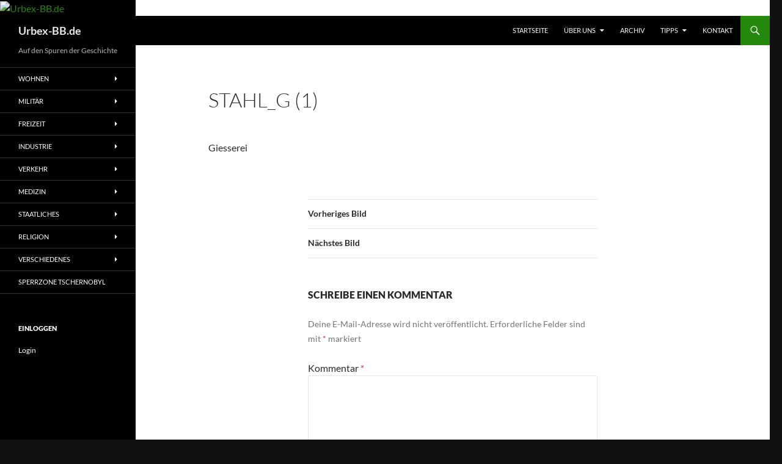

--- FILE ---
content_type: text/html; charset=UTF-8
request_url: https://www.urbex-bb.de/stahl_g-1-2/
body_size: 11346
content:
<!DOCTYPE html>
<!--[if IE 7]>
<html class="ie ie7" lang="de-DE">
<![endif]-->
<!--[if IE 8]>
<html class="ie ie8" lang="de-DE">
<![endif]-->
<!--[if !(IE 7) & !(IE 8)]><!-->
<html lang="de-DE">
<!--<![endif]-->
<head>
	<meta charset="UTF-8">
	<meta name="viewport" content="width=device-width">
	<title>Stahl_G (1) | Urbex-BB.de</title>
	<link rel="profile" href="https://gmpg.org/xfn/11">
	<link rel="pingback" href="https://www.urbex-bb.de/xmlrpc.php">
	<!--[if lt IE 9]>
	<script src="https://www.urbex-bb.de/wp-content/themes/twentyfourteen/js/html5.js?ver=3.7.0"></script>
	<![endif]-->
	
	  <meta name='robots' content='max-image-preview:large' />
<link rel='dns-prefetch' href='//stats.wp.com' />
<link rel='dns-prefetch' href='//v0.wordpress.com' />
<link rel="alternate" type="application/rss+xml" title="Urbex-BB.de &raquo; Feed" href="https://www.urbex-bb.de/feed/" />
<link rel="alternate" type="application/rss+xml" title="Urbex-BB.de &raquo; Kommentar-Feed" href="https://www.urbex-bb.de/comments/feed/" />
<link rel="alternate" type="application/rss+xml" title="Urbex-BB.de &raquo; Stahl_G (1) Kommentar-Feed" href="https://www.urbex-bb.de/feed/?attachment_id=42367" />
<script>
window._wpemojiSettings = {"baseUrl":"https:\/\/s.w.org\/images\/core\/emoji\/14.0.0\/72x72\/","ext":".png","svgUrl":"https:\/\/s.w.org\/images\/core\/emoji\/14.0.0\/svg\/","svgExt":".svg","source":{"concatemoji":"https:\/\/www.urbex-bb.de\/wp-includes\/js\/wp-emoji-release.min.js?ver=6.4.2"}};
/*! This file is auto-generated */
!function(i,n){var o,s,e;function c(e){try{var t={supportTests:e,timestamp:(new Date).valueOf()};sessionStorage.setItem(o,JSON.stringify(t))}catch(e){}}function p(e,t,n){e.clearRect(0,0,e.canvas.width,e.canvas.height),e.fillText(t,0,0);var t=new Uint32Array(e.getImageData(0,0,e.canvas.width,e.canvas.height).data),r=(e.clearRect(0,0,e.canvas.width,e.canvas.height),e.fillText(n,0,0),new Uint32Array(e.getImageData(0,0,e.canvas.width,e.canvas.height).data));return t.every(function(e,t){return e===r[t]})}function u(e,t,n){switch(t){case"flag":return n(e,"\ud83c\udff3\ufe0f\u200d\u26a7\ufe0f","\ud83c\udff3\ufe0f\u200b\u26a7\ufe0f")?!1:!n(e,"\ud83c\uddfa\ud83c\uddf3","\ud83c\uddfa\u200b\ud83c\uddf3")&&!n(e,"\ud83c\udff4\udb40\udc67\udb40\udc62\udb40\udc65\udb40\udc6e\udb40\udc67\udb40\udc7f","\ud83c\udff4\u200b\udb40\udc67\u200b\udb40\udc62\u200b\udb40\udc65\u200b\udb40\udc6e\u200b\udb40\udc67\u200b\udb40\udc7f");case"emoji":return!n(e,"\ud83e\udef1\ud83c\udffb\u200d\ud83e\udef2\ud83c\udfff","\ud83e\udef1\ud83c\udffb\u200b\ud83e\udef2\ud83c\udfff")}return!1}function f(e,t,n){var r="undefined"!=typeof WorkerGlobalScope&&self instanceof WorkerGlobalScope?new OffscreenCanvas(300,150):i.createElement("canvas"),a=r.getContext("2d",{willReadFrequently:!0}),o=(a.textBaseline="top",a.font="600 32px Arial",{});return e.forEach(function(e){o[e]=t(a,e,n)}),o}function t(e){var t=i.createElement("script");t.src=e,t.defer=!0,i.head.appendChild(t)}"undefined"!=typeof Promise&&(o="wpEmojiSettingsSupports",s=["flag","emoji"],n.supports={everything:!0,everythingExceptFlag:!0},e=new Promise(function(e){i.addEventListener("DOMContentLoaded",e,{once:!0})}),new Promise(function(t){var n=function(){try{var e=JSON.parse(sessionStorage.getItem(o));if("object"==typeof e&&"number"==typeof e.timestamp&&(new Date).valueOf()<e.timestamp+604800&&"object"==typeof e.supportTests)return e.supportTests}catch(e){}return null}();if(!n){if("undefined"!=typeof Worker&&"undefined"!=typeof OffscreenCanvas&&"undefined"!=typeof URL&&URL.createObjectURL&&"undefined"!=typeof Blob)try{var e="postMessage("+f.toString()+"("+[JSON.stringify(s),u.toString(),p.toString()].join(",")+"));",r=new Blob([e],{type:"text/javascript"}),a=new Worker(URL.createObjectURL(r),{name:"wpTestEmojiSupports"});return void(a.onmessage=function(e){c(n=e.data),a.terminate(),t(n)})}catch(e){}c(n=f(s,u,p))}t(n)}).then(function(e){for(var t in e)n.supports[t]=e[t],n.supports.everything=n.supports.everything&&n.supports[t],"flag"!==t&&(n.supports.everythingExceptFlag=n.supports.everythingExceptFlag&&n.supports[t]);n.supports.everythingExceptFlag=n.supports.everythingExceptFlag&&!n.supports.flag,n.DOMReady=!1,n.readyCallback=function(){n.DOMReady=!0}}).then(function(){return e}).then(function(){var e;n.supports.everything||(n.readyCallback(),(e=n.source||{}).concatemoji?t(e.concatemoji):e.wpemoji&&e.twemoji&&(t(e.twemoji),t(e.wpemoji)))}))}((window,document),window._wpemojiSettings);
</script>
<link rel='stylesheet' id='twentyfourteen-jetpack-css' href='https://www.urbex-bb.de/wp-content/plugins/jetpack/modules/theme-tools/compat/twentyfourteen.css?ver=13.0' media='all' />
<link rel='stylesheet' id='responsive-slider-css' href='https://www.urbex-bb.de/wp-content/plugins/responsive-slider/css/responsive-slider.css?ver=0.1' media='all' />
<style id='wp-emoji-styles-inline-css'>

	img.wp-smiley, img.emoji {
		display: inline !important;
		border: none !important;
		box-shadow: none !important;
		height: 1em !important;
		width: 1em !important;
		margin: 0 0.07em !important;
		vertical-align: -0.1em !important;
		background: none !important;
		padding: 0 !important;
	}
</style>
<link rel='stylesheet' id='wp-block-library-css' href='https://www.urbex-bb.de/wp-includes/css/dist/block-library/style.min.css?ver=6.4.2' media='all' />
<style id='wp-block-library-inline-css'>
.has-text-align-justify{text-align:justify;}
</style>
<style id='wp-block-library-theme-inline-css'>
.wp-block-audio figcaption{color:#555;font-size:13px;text-align:center}.is-dark-theme .wp-block-audio figcaption{color:hsla(0,0%,100%,.65)}.wp-block-audio{margin:0 0 1em}.wp-block-code{border:1px solid #ccc;border-radius:4px;font-family:Menlo,Consolas,monaco,monospace;padding:.8em 1em}.wp-block-embed figcaption{color:#555;font-size:13px;text-align:center}.is-dark-theme .wp-block-embed figcaption{color:hsla(0,0%,100%,.65)}.wp-block-embed{margin:0 0 1em}.blocks-gallery-caption{color:#555;font-size:13px;text-align:center}.is-dark-theme .blocks-gallery-caption{color:hsla(0,0%,100%,.65)}.wp-block-image figcaption{color:#555;font-size:13px;text-align:center}.is-dark-theme .wp-block-image figcaption{color:hsla(0,0%,100%,.65)}.wp-block-image{margin:0 0 1em}.wp-block-pullquote{border-bottom:4px solid;border-top:4px solid;color:currentColor;margin-bottom:1.75em}.wp-block-pullquote cite,.wp-block-pullquote footer,.wp-block-pullquote__citation{color:currentColor;font-size:.8125em;font-style:normal;text-transform:uppercase}.wp-block-quote{border-left:.25em solid;margin:0 0 1.75em;padding-left:1em}.wp-block-quote cite,.wp-block-quote footer{color:currentColor;font-size:.8125em;font-style:normal;position:relative}.wp-block-quote.has-text-align-right{border-left:none;border-right:.25em solid;padding-left:0;padding-right:1em}.wp-block-quote.has-text-align-center{border:none;padding-left:0}.wp-block-quote.is-large,.wp-block-quote.is-style-large,.wp-block-quote.is-style-plain{border:none}.wp-block-search .wp-block-search__label{font-weight:700}.wp-block-search__button{border:1px solid #ccc;padding:.375em .625em}:where(.wp-block-group.has-background){padding:1.25em 2.375em}.wp-block-separator.has-css-opacity{opacity:.4}.wp-block-separator{border:none;border-bottom:2px solid;margin-left:auto;margin-right:auto}.wp-block-separator.has-alpha-channel-opacity{opacity:1}.wp-block-separator:not(.is-style-wide):not(.is-style-dots){width:100px}.wp-block-separator.has-background:not(.is-style-dots){border-bottom:none;height:1px}.wp-block-separator.has-background:not(.is-style-wide):not(.is-style-dots){height:2px}.wp-block-table{margin:0 0 1em}.wp-block-table td,.wp-block-table th{word-break:normal}.wp-block-table figcaption{color:#555;font-size:13px;text-align:center}.is-dark-theme .wp-block-table figcaption{color:hsla(0,0%,100%,.65)}.wp-block-video figcaption{color:#555;font-size:13px;text-align:center}.is-dark-theme .wp-block-video figcaption{color:hsla(0,0%,100%,.65)}.wp-block-video{margin:0 0 1em}.wp-block-template-part.has-background{margin-bottom:0;margin-top:0;padding:1.25em 2.375em}
</style>
<link rel='stylesheet' id='mediaelement-css' href='https://www.urbex-bb.de/wp-includes/js/mediaelement/mediaelementplayer-legacy.min.css?ver=4.2.17' media='all' />
<link rel='stylesheet' id='wp-mediaelement-css' href='https://www.urbex-bb.de/wp-includes/js/mediaelement/wp-mediaelement.min.css?ver=6.4.2' media='all' />
<style id='classic-theme-styles-inline-css'>
/*! This file is auto-generated */
.wp-block-button__link{color:#fff;background-color:#32373c;border-radius:9999px;box-shadow:none;text-decoration:none;padding:calc(.667em + 2px) calc(1.333em + 2px);font-size:1.125em}.wp-block-file__button{background:#32373c;color:#fff;text-decoration:none}
</style>
<style id='global-styles-inline-css'>
body{--wp--preset--color--black: #000;--wp--preset--color--cyan-bluish-gray: #abb8c3;--wp--preset--color--white: #fff;--wp--preset--color--pale-pink: #f78da7;--wp--preset--color--vivid-red: #cf2e2e;--wp--preset--color--luminous-vivid-orange: #ff6900;--wp--preset--color--luminous-vivid-amber: #fcb900;--wp--preset--color--light-green-cyan: #7bdcb5;--wp--preset--color--vivid-green-cyan: #00d084;--wp--preset--color--pale-cyan-blue: #8ed1fc;--wp--preset--color--vivid-cyan-blue: #0693e3;--wp--preset--color--vivid-purple: #9b51e0;--wp--preset--color--green: #24890d;--wp--preset--color--dark-gray: #2b2b2b;--wp--preset--color--medium-gray: #767676;--wp--preset--color--light-gray: #f5f5f5;--wp--preset--gradient--vivid-cyan-blue-to-vivid-purple: linear-gradient(135deg,rgba(6,147,227,1) 0%,rgb(155,81,224) 100%);--wp--preset--gradient--light-green-cyan-to-vivid-green-cyan: linear-gradient(135deg,rgb(122,220,180) 0%,rgb(0,208,130) 100%);--wp--preset--gradient--luminous-vivid-amber-to-luminous-vivid-orange: linear-gradient(135deg,rgba(252,185,0,1) 0%,rgba(255,105,0,1) 100%);--wp--preset--gradient--luminous-vivid-orange-to-vivid-red: linear-gradient(135deg,rgba(255,105,0,1) 0%,rgb(207,46,46) 100%);--wp--preset--gradient--very-light-gray-to-cyan-bluish-gray: linear-gradient(135deg,rgb(238,238,238) 0%,rgb(169,184,195) 100%);--wp--preset--gradient--cool-to-warm-spectrum: linear-gradient(135deg,rgb(74,234,220) 0%,rgb(151,120,209) 20%,rgb(207,42,186) 40%,rgb(238,44,130) 60%,rgb(251,105,98) 80%,rgb(254,248,76) 100%);--wp--preset--gradient--blush-light-purple: linear-gradient(135deg,rgb(255,206,236) 0%,rgb(152,150,240) 100%);--wp--preset--gradient--blush-bordeaux: linear-gradient(135deg,rgb(254,205,165) 0%,rgb(254,45,45) 50%,rgb(107,0,62) 100%);--wp--preset--gradient--luminous-dusk: linear-gradient(135deg,rgb(255,203,112) 0%,rgb(199,81,192) 50%,rgb(65,88,208) 100%);--wp--preset--gradient--pale-ocean: linear-gradient(135deg,rgb(255,245,203) 0%,rgb(182,227,212) 50%,rgb(51,167,181) 100%);--wp--preset--gradient--electric-grass: linear-gradient(135deg,rgb(202,248,128) 0%,rgb(113,206,126) 100%);--wp--preset--gradient--midnight: linear-gradient(135deg,rgb(2,3,129) 0%,rgb(40,116,252) 100%);--wp--preset--font-size--small: 13px;--wp--preset--font-size--medium: 20px;--wp--preset--font-size--large: 36px;--wp--preset--font-size--x-large: 42px;--wp--preset--spacing--20: 0.44rem;--wp--preset--spacing--30: 0.67rem;--wp--preset--spacing--40: 1rem;--wp--preset--spacing--50: 1.5rem;--wp--preset--spacing--60: 2.25rem;--wp--preset--spacing--70: 3.38rem;--wp--preset--spacing--80: 5.06rem;--wp--preset--shadow--natural: 6px 6px 9px rgba(0, 0, 0, 0.2);--wp--preset--shadow--deep: 12px 12px 50px rgba(0, 0, 0, 0.4);--wp--preset--shadow--sharp: 6px 6px 0px rgba(0, 0, 0, 0.2);--wp--preset--shadow--outlined: 6px 6px 0px -3px rgba(255, 255, 255, 1), 6px 6px rgba(0, 0, 0, 1);--wp--preset--shadow--crisp: 6px 6px 0px rgba(0, 0, 0, 1);}:where(.is-layout-flex){gap: 0.5em;}:where(.is-layout-grid){gap: 0.5em;}body .is-layout-flow > .alignleft{float: left;margin-inline-start: 0;margin-inline-end: 2em;}body .is-layout-flow > .alignright{float: right;margin-inline-start: 2em;margin-inline-end: 0;}body .is-layout-flow > .aligncenter{margin-left: auto !important;margin-right: auto !important;}body .is-layout-constrained > .alignleft{float: left;margin-inline-start: 0;margin-inline-end: 2em;}body .is-layout-constrained > .alignright{float: right;margin-inline-start: 2em;margin-inline-end: 0;}body .is-layout-constrained > .aligncenter{margin-left: auto !important;margin-right: auto !important;}body .is-layout-constrained > :where(:not(.alignleft):not(.alignright):not(.alignfull)){max-width: var(--wp--style--global--content-size);margin-left: auto !important;margin-right: auto !important;}body .is-layout-constrained > .alignwide{max-width: var(--wp--style--global--wide-size);}body .is-layout-flex{display: flex;}body .is-layout-flex{flex-wrap: wrap;align-items: center;}body .is-layout-flex > *{margin: 0;}body .is-layout-grid{display: grid;}body .is-layout-grid > *{margin: 0;}:where(.wp-block-columns.is-layout-flex){gap: 2em;}:where(.wp-block-columns.is-layout-grid){gap: 2em;}:where(.wp-block-post-template.is-layout-flex){gap: 1.25em;}:where(.wp-block-post-template.is-layout-grid){gap: 1.25em;}.has-black-color{color: var(--wp--preset--color--black) !important;}.has-cyan-bluish-gray-color{color: var(--wp--preset--color--cyan-bluish-gray) !important;}.has-white-color{color: var(--wp--preset--color--white) !important;}.has-pale-pink-color{color: var(--wp--preset--color--pale-pink) !important;}.has-vivid-red-color{color: var(--wp--preset--color--vivid-red) !important;}.has-luminous-vivid-orange-color{color: var(--wp--preset--color--luminous-vivid-orange) !important;}.has-luminous-vivid-amber-color{color: var(--wp--preset--color--luminous-vivid-amber) !important;}.has-light-green-cyan-color{color: var(--wp--preset--color--light-green-cyan) !important;}.has-vivid-green-cyan-color{color: var(--wp--preset--color--vivid-green-cyan) !important;}.has-pale-cyan-blue-color{color: var(--wp--preset--color--pale-cyan-blue) !important;}.has-vivid-cyan-blue-color{color: var(--wp--preset--color--vivid-cyan-blue) !important;}.has-vivid-purple-color{color: var(--wp--preset--color--vivid-purple) !important;}.has-black-background-color{background-color: var(--wp--preset--color--black) !important;}.has-cyan-bluish-gray-background-color{background-color: var(--wp--preset--color--cyan-bluish-gray) !important;}.has-white-background-color{background-color: var(--wp--preset--color--white) !important;}.has-pale-pink-background-color{background-color: var(--wp--preset--color--pale-pink) !important;}.has-vivid-red-background-color{background-color: var(--wp--preset--color--vivid-red) !important;}.has-luminous-vivid-orange-background-color{background-color: var(--wp--preset--color--luminous-vivid-orange) !important;}.has-luminous-vivid-amber-background-color{background-color: var(--wp--preset--color--luminous-vivid-amber) !important;}.has-light-green-cyan-background-color{background-color: var(--wp--preset--color--light-green-cyan) !important;}.has-vivid-green-cyan-background-color{background-color: var(--wp--preset--color--vivid-green-cyan) !important;}.has-pale-cyan-blue-background-color{background-color: var(--wp--preset--color--pale-cyan-blue) !important;}.has-vivid-cyan-blue-background-color{background-color: var(--wp--preset--color--vivid-cyan-blue) !important;}.has-vivid-purple-background-color{background-color: var(--wp--preset--color--vivid-purple) !important;}.has-black-border-color{border-color: var(--wp--preset--color--black) !important;}.has-cyan-bluish-gray-border-color{border-color: var(--wp--preset--color--cyan-bluish-gray) !important;}.has-white-border-color{border-color: var(--wp--preset--color--white) !important;}.has-pale-pink-border-color{border-color: var(--wp--preset--color--pale-pink) !important;}.has-vivid-red-border-color{border-color: var(--wp--preset--color--vivid-red) !important;}.has-luminous-vivid-orange-border-color{border-color: var(--wp--preset--color--luminous-vivid-orange) !important;}.has-luminous-vivid-amber-border-color{border-color: var(--wp--preset--color--luminous-vivid-amber) !important;}.has-light-green-cyan-border-color{border-color: var(--wp--preset--color--light-green-cyan) !important;}.has-vivid-green-cyan-border-color{border-color: var(--wp--preset--color--vivid-green-cyan) !important;}.has-pale-cyan-blue-border-color{border-color: var(--wp--preset--color--pale-cyan-blue) !important;}.has-vivid-cyan-blue-border-color{border-color: var(--wp--preset--color--vivid-cyan-blue) !important;}.has-vivid-purple-border-color{border-color: var(--wp--preset--color--vivid-purple) !important;}.has-vivid-cyan-blue-to-vivid-purple-gradient-background{background: var(--wp--preset--gradient--vivid-cyan-blue-to-vivid-purple) !important;}.has-light-green-cyan-to-vivid-green-cyan-gradient-background{background: var(--wp--preset--gradient--light-green-cyan-to-vivid-green-cyan) !important;}.has-luminous-vivid-amber-to-luminous-vivid-orange-gradient-background{background: var(--wp--preset--gradient--luminous-vivid-amber-to-luminous-vivid-orange) !important;}.has-luminous-vivid-orange-to-vivid-red-gradient-background{background: var(--wp--preset--gradient--luminous-vivid-orange-to-vivid-red) !important;}.has-very-light-gray-to-cyan-bluish-gray-gradient-background{background: var(--wp--preset--gradient--very-light-gray-to-cyan-bluish-gray) !important;}.has-cool-to-warm-spectrum-gradient-background{background: var(--wp--preset--gradient--cool-to-warm-spectrum) !important;}.has-blush-light-purple-gradient-background{background: var(--wp--preset--gradient--blush-light-purple) !important;}.has-blush-bordeaux-gradient-background{background: var(--wp--preset--gradient--blush-bordeaux) !important;}.has-luminous-dusk-gradient-background{background: var(--wp--preset--gradient--luminous-dusk) !important;}.has-pale-ocean-gradient-background{background: var(--wp--preset--gradient--pale-ocean) !important;}.has-electric-grass-gradient-background{background: var(--wp--preset--gradient--electric-grass) !important;}.has-midnight-gradient-background{background: var(--wp--preset--gradient--midnight) !important;}.has-small-font-size{font-size: var(--wp--preset--font-size--small) !important;}.has-medium-font-size{font-size: var(--wp--preset--font-size--medium) !important;}.has-large-font-size{font-size: var(--wp--preset--font-size--large) !important;}.has-x-large-font-size{font-size: var(--wp--preset--font-size--x-large) !important;}
.wp-block-navigation a:where(:not(.wp-element-button)){color: inherit;}
:where(.wp-block-post-template.is-layout-flex){gap: 1.25em;}:where(.wp-block-post-template.is-layout-grid){gap: 1.25em;}
:where(.wp-block-columns.is-layout-flex){gap: 2em;}:where(.wp-block-columns.is-layout-grid){gap: 2em;}
.wp-block-pullquote{font-size: 1.5em;line-height: 1.6;}
</style>
<link rel='stylesheet' id='contact-form-7-css' href='https://www.urbex-bb.de/wp-content/plugins/contact-form-7/includes/css/styles.css?ver=5.9.3' media='all' />
<link rel='stylesheet' id='widgetopts-styles-css' href='https://www.urbex-bb.de/wp-content/plugins/widget-options/assets/css/widget-options.css?ver=4.1.1' media='all' />
<link rel='stylesheet' id='wp-lightbox-2.min.css-css' href='https://www.urbex-bb.de/wp-content/plugins/wp-lightbox-2/styles/lightbox.min.css?ver=1.3.4' media='all' />
<link rel='stylesheet' id='twentyfourteen-lato-css' href='https://www.urbex-bb.de/wp-content/themes/twentyfourteen/fonts/font-lato.css?ver=20230328' media='all' />
<link rel='stylesheet' id='genericons-css' href='https://www.urbex-bb.de/wp-content/plugins/jetpack/_inc/genericons/genericons/genericons.css?ver=3.1' media='all' />
<link rel='stylesheet' id='twentyfourteen-style-css' href='https://www.urbex-bb.de/wp-content/themes/twentyfourteen/style.css?ver=20230328' media='all' />
<link rel='stylesheet' id='twentyfourteen-block-style-css' href='https://www.urbex-bb.de/wp-content/themes/twentyfourteen/css/blocks.css?ver=20230206' media='all' />
<!--[if lt IE 9]>
<link rel='stylesheet' id='twentyfourteen-ie-css' href='https://www.urbex-bb.de/wp-content/themes/twentyfourteen/css/ie.css?ver=20140711' media='all' />
<![endif]-->
<link rel='stylesheet' id='jetpack_css-css' href='https://www.urbex-bb.de/wp-content/plugins/jetpack/css/jetpack.css?ver=13.0' media='all' />
<script src="https://www.urbex-bb.de/wp-includes/js/jquery/jquery.min.js?ver=3.7.1" id="jquery-core-js"></script>
<script src="https://www.urbex-bb.de/wp-includes/js/jquery/jquery-migrate.min.js?ver=3.4.1" id="jquery-migrate-js"></script>
<script src="https://www.urbex-bb.de/wp-content/themes/twentyfourteen/js/keyboard-image-navigation.js?ver=20150120" id="twentyfourteen-keyboard-image-navigation-js"></script>
<link rel="https://api.w.org/" href="https://www.urbex-bb.de/wp-json/" /><link rel="alternate" type="application/json" href="https://www.urbex-bb.de/wp-json/wp/v2/media/42367" /><link rel="EditURI" type="application/rsd+xml" title="RSD" href="https://www.urbex-bb.de/xmlrpc.php?rsd" />
<meta name="generator" content="WordPress 6.4.2" />
<link rel='shortlink' href='https://wp.me/a4dlgr-b1l' />
<link rel="alternate" type="application/json+oembed" href="https://www.urbex-bb.de/wp-json/oembed/1.0/embed?url=https%3A%2F%2Fwww.urbex-bb.de%2Fstahl_g-1-2%2F" />
<link rel="alternate" type="text/xml+oembed" href="https://www.urbex-bb.de/wp-json/oembed/1.0/embed?url=https%3A%2F%2Fwww.urbex-bb.de%2Fstahl_g-1-2%2F&#038;format=xml" />
<style>/* CSS added by WP Meta and Date Remover*/.entry-meta {display:none !important;}
	.home .entry-meta { display: none; }
	.entry-footer {display:none !important;}
	.home .entry-footer { display: none; }</style>	<style>img#wpstats{display:none}</style>
				<style type="text/css" id="twentyfourteen-header-css">
				.site-title a {
			color: #e8e8e8;
		}
		</style>
		<style id="custom-background-css">
body.custom-background { background-color: #111111; }
</style>
	
<!-- Jetpack Open Graph Tags -->
<meta property="og:type" content="article" />
<meta property="og:title" content="Stahl_G (1)" />
<meta property="og:url" content="https://www.urbex-bb.de/stahl_g-1-2/" />
<meta property="og:description" content="Giesserei" />
<meta property="article:published_time" content="2023-05-24T07:39:49+00:00" />
<meta property="article:modified_time" content="2023-05-24T08:00:10+00:00" />
<meta property="og:site_name" content="Urbex-BB.de" />
<meta property="og:image" content="https://www.urbex-bb.de/wp-content/uploads/2023/05/Stahl_G-1.jpg" />
<meta property="og:image:alt" content="" />
<meta property="og:locale" content="de_DE" />
<meta name="twitter:text:title" content="Stahl_G (1)" />
<meta name="twitter:image" content="https://www.urbex-bb.de/wp-content/uploads/2023/05/Stahl_G-1.jpg?w=640" />
<meta name="twitter:card" content="summary_large_image" />

<!-- End Jetpack Open Graph Tags -->
<link rel="icon" href="https://www.urbex-bb.de/wp-content/uploads/2024/06/favicon.png" sizes="32x32" />
<link rel="icon" href="https://www.urbex-bb.de/wp-content/uploads/2024/06/favicon.png" sizes="192x192" />
<link rel="apple-touch-icon" href="https://www.urbex-bb.de/wp-content/uploads/2024/06/favicon.png" />
<meta name="msapplication-TileImage" content="https://www.urbex-bb.de/wp-content/uploads/2024/06/favicon.png" />
<style type="text/css" id="wp-custom-css">/*
Willkommen bei eigenen CSS-Anpassungen!

CSS (Cascading Style Sheets) ist eine Art von Stilanweisungen, die dem
Browser mitteilen, wie dieser eine Webseite darzustellen hat. Du kannst
diese Kommentare löschen und mit Deinen Anpassungen beginnen.

Standardmäig wird dieses eigene Stylesheet *nach* dem Stylesheet Deines
derzeit aktiven Themes geladen. Dadurch können auch CSS-Regeln des Themes
überschrieben werden. Trage hier einfach ein, was Du ändern möchtest. Du
brauchst aber auf keinen Fall alle Regeln des Themes hierher kopieren.
*/
.jp-carousel-titleanddesc, .jp-carousel-image-meta {
	display: none !important;
}

.jp-carousel-info {
	display: none !important;
}

/* JetPack Gallery Carousel close button */
.jp-carousel-wrap .jp-carousel-close-hint {
 margin-top: 5px;
}
.jp-carousel-wrap .jp-carousel-close-hint span {
	background-color: #444444;
	color: #000;
	font-size: 50px !important;
	height: 50px;
	padding: 3px 5px 0 3px;
	width: 40px;
}</style></head>

<body class="attachment attachment-template-default single single-attachment postid-42367 attachmentid-42367 attachment-jpeg custom-background wp-embed-responsive group-blog header-image full-width footer-widgets singular">
<div id="page" class="hfeed site">
		<div id="site-header">
		<a href="https://www.urbex-bb.de/" rel="home">
			<img src="https://www.urbex-bb.de/wp-content/uploads/2014/01/cropped-kopfbild7.jpg" width="1260" height="126" alt="Urbex-BB.de" />
		</a>
	</div>
	
	<header id="masthead" class="site-header">
		<div class="header-main">
			<h1 class="site-title"><a href="https://www.urbex-bb.de/" rel="home">Urbex-BB.de</a></h1>

			<div class="search-toggle">
				<a href="#search-container" class="screen-reader-text" aria-expanded="false" aria-controls="search-container">
					Suchen				</a>
			</div>

			<nav id="primary-navigation" class="site-navigation primary-navigation">
				<button class="menu-toggle">Primäres Menü</button>
				<a class="screen-reader-text skip-link" href="#content">
					Zum Inhalt springen				</a>
				<div class="menu-untermenue-container"><ul id="primary-menu" class="nav-menu"><li id="menu-item-207" class="menu-item menu-item-type-post_type menu-item-object-page menu-item-home menu-item-207"><a href="https://www.urbex-bb.de/">Startseite</a></li>
<li id="menu-item-403" class="menu-item menu-item-type-custom menu-item-object-custom menu-item-has-children menu-item-403"><a href="#">Über uns</a>
<ul class="sub-menu">
	<li id="menu-item-1423" class="menu-item menu-item-type-post_type menu-item-object-page menu-item-1423"><a href="https://www.urbex-bb.de/wir/">Wir</a></li>
	<li id="menu-item-14115" class="menu-item menu-item-type-post_type menu-item-object-page menu-item-14115"><a href="https://www.urbex-bb.de/in-eigener-sache/">In eigener Sache</a></li>
	<li id="menu-item-404" class="menu-item menu-item-type-post_type menu-item-object-page menu-item-404"><a href="https://www.urbex-bb.de/urbexfaktor/">Urban Exploration</a></li>
	<li id="menu-item-644" class="menu-item menu-item-type-post_type menu-item-object-page menu-item-644"><a href="https://www.urbex-bb.de/urbexfaktor-2/">Urbexfaktor</a></li>
</ul>
</li>
<li id="menu-item-852" class="menu-item menu-item-type-post_type menu-item-object-page menu-item-852"><a href="https://www.urbex-bb.de/archiv/">Archiv</a></li>
<li id="menu-item-4309" class="menu-item menu-item-type-custom menu-item-object-custom menu-item-has-children menu-item-4309"><a href="#">Tipps</a>
<ul class="sub-menu">
	<li id="menu-item-4936" class="menu-item menu-item-type-post_type menu-item-object-page menu-item-4936"><a href="https://www.urbex-bb.de/ortssuche/">Ortssuche</a></li>
	<li id="menu-item-4310" class="menu-item menu-item-type-post_type menu-item-object-page menu-item-4310"><a href="https://www.urbex-bb.de/routenplanung/">Routenplanung</a></li>
</ul>
</li>
<li id="menu-item-1803" class="menu-item menu-item-type-post_type menu-item-object-page menu-item-1803"><a href="https://www.urbex-bb.de/kontakt/">Kontakt</a></li>
</ul></div>			</nav>
		</div>

		<div id="search-container" class="search-box-wrapper hide">
			<div class="search-box">
				<form role="search" method="get" class="search-form" action="https://www.urbex-bb.de/">
				<label>
					<span class="screen-reader-text">Suche nach:</span>
					<input type="search" class="search-field" placeholder="Suche &hellip;" value="" name="s" />
				</label>
				<input type="submit" class="search-submit" value="Suche" />
			</form>			</div>
		</div>
	</header><!-- #masthead -->

	<div id="main" class="site-main">

	<section id="primary" class="content-area image-attachment">
		<div id="content" class="site-content" role="main">

			<article id="post-42367" class="post-42367 attachment type-attachment status-inherit hentry category-allgemein">
			<header class="entry-header">
				<h1 class="entry-title">Stahl_G (1)</h1>
				<div class="entry-meta">

					<span class="entry-date"><time class="entry-date" datetime=""></time></span>

					<span class="full-size-link"><a href="https://www.urbex-bb.de/wp-content/uploads/2023/05/Stahl_G-1.jpg">1200 &times; 800</a></span>

					<span class="parent-post-link"><a href="https://www.urbex-bb.de/stahl_g-1-2/" rel="gallery">Stahl_G (1)</a></span>
									</div><!-- .entry-meta -->
			</header><!-- .entry-header -->

			<div class="entry-content">
				<div class="entry-attachment">
					<div class="attachment">
						<a href="https://www.urbex-bb.de/stahl_g-2-2/" rel="attachment"><img width="810" height="540" src="https://www.urbex-bb.de/wp-content/uploads/2023/05/Stahl_G-1.jpg" class="attachment-810x810 size-810x810" alt="" decoding="async" fetchpriority="high" data-attachment-id="42367" data-permalink="https://www.urbex-bb.de/stahl_g-1-2/" data-orig-file="https://www.urbex-bb.de/wp-content/uploads/2023/05/Stahl_G-1.jpg" data-orig-size="1200,800" data-comments-opened="1" data-image-meta="{&quot;aperture&quot;:&quot;0&quot;,&quot;credit&quot;:&quot;&quot;,&quot;camera&quot;:&quot;&quot;,&quot;caption&quot;:&quot;&quot;,&quot;created_timestamp&quot;:&quot;0&quot;,&quot;copyright&quot;:&quot;&quot;,&quot;focal_length&quot;:&quot;0&quot;,&quot;iso&quot;:&quot;0&quot;,&quot;shutter_speed&quot;:&quot;0&quot;,&quot;title&quot;:&quot;&quot;,&quot;orientation&quot;:&quot;0&quot;}" data-image-title="Stahl_G (1)" data-image-description="" data-image-caption="&lt;p&gt;Giesserei&lt;/p&gt;
" data-medium-file="https://www.urbex-bb.de/wp-content/uploads/2023/05/Stahl_G-1.jpg" data-large-file="https://www.urbex-bb.de/wp-content/uploads/2023/05/Stahl_G-1.jpg" /></a>					</div><!-- .attachment -->

											<div class="entry-caption">
							<p>Giesserei</p>
						</div><!-- .entry-caption -->
										</div><!-- .entry-attachment -->

								</div><!-- .entry-content -->
			</article><!-- #post-42367 -->

			<nav id="image-navigation" class="navigation image-navigation">
				<div class="nav-links">
				<a href='https://www.urbex-bb.de/energie_kar-23-2/'><div class="previous-image">Vorheriges Bild</div></a>				<a href='https://www.urbex-bb.de/stahl_g-2-2/'><div class="next-image">Nächstes Bild</div></a>				</div><!-- .nav-links -->
			</nav><!-- #image-navigation -->

			
<div id="comments" class="comments-area">

	
		<div id="respond" class="comment-respond">
		<h3 id="reply-title" class="comment-reply-title">Schreibe einen Kommentar</h3><form action="https://www.urbex-bb.de/wp-comments-post.php" method="post" id="commentform" class="comment-form" novalidate><p class="comment-notes"><span id="email-notes">Deine E-Mail-Adresse wird nicht veröffentlicht.</span> <span class="required-field-message">Erforderliche Felder sind mit <span class="required">*</span> markiert</span></p><p class="comment-form-comment"><label for="comment">Kommentar <span class="required">*</span></label> <textarea id="comment" name="comment" cols="45" rows="8" maxlength="65525" required></textarea></p><p class="comment-form-author"><label for="author">Name</label> <input id="author" name="author" type="text" value="" size="30" maxlength="245" autocomplete="name" /></p>
<p class="comment-form-email"><label for="email">E-Mail</label> <input id="email" name="email" type="email" value="" size="30" maxlength="100" aria-describedby="email-notes" autocomplete="email" /></p>
<p class="comment-form-url"><label for="url">Website</label> <input id="url" name="url" type="url" value="" size="30" maxlength="200" autocomplete="url" /></p>
<p class="comment-form-cookies-consent"><input id="wp-comment-cookies-consent" name="wp-comment-cookies-consent" type="checkbox" value="yes" /> <label for="wp-comment-cookies-consent">Meinen Namen, meine E-Mail-Adresse und meine Website in diesem Browser für die nächste Kommentierung speichern.</label></p>
<p class="form-submit"><input name="submit" type="submit" id="submit" class="submit" value="Kommentar abschicken" /> <input type='hidden' name='comment_post_ID' value='42367' id='comment_post_ID' />
<input type='hidden' name='comment_parent' id='comment_parent' value='0' />
</p></form>	</div><!-- #respond -->
	
</div><!-- #comments -->

		
		</div><!-- #content -->
	</section><!-- #primary -->

<div id="secondary">
		<h2 class="site-description">Auf den Spuren der Geschichte</h2>
	
		<nav class="navigation site-navigation secondary-navigation">
		<div class="menu-hauptmenue-container"><ul id="menu-hauptmenue" class="menu"><li id="menu-item-322" class="menu-item menu-item-type-custom menu-item-object-custom menu-item-has-children menu-item-322"><a href="#">Wohnen</a>
<ul class="sub-menu">
	<li id="menu-item-632" class="menu-item menu-item-type-taxonomy menu-item-object-category menu-item-632"><a href="https://www.urbex-bb.de/category/wohnen/haeuser/">Häuser und Villen</a></li>
	<li id="menu-item-828" class="menu-item menu-item-type-taxonomy menu-item-object-category menu-item-828"><a href="https://www.urbex-bb.de/category/wohnen/herrenhaeuser/">Herrenhäuser</a></li>
	<li id="menu-item-847" class="menu-item menu-item-type-taxonomy menu-item-object-category menu-item-847"><a href="https://www.urbex-bb.de/category/wohnen/schloesser/">Schlösser</a></li>
</ul>
</li>
<li id="menu-item-323" class="menu-item menu-item-type-custom menu-item-object-custom menu-item-has-children menu-item-323"><a href="#">Militär</a>
<ul class="sub-menu">
	<li id="menu-item-164" class="menu-item menu-item-type-taxonomy menu-item-object-category menu-item-164"><a href="https://www.urbex-bb.de/category/militaer/allierte/">Allierte und Warschauer Pakt</a></li>
	<li id="menu-item-32937" class="menu-item menu-item-type-taxonomy menu-item-object-category menu-item-32937"><a href="https://www.urbex-bb.de/category/militaer/bundeswehr/">Bundeswehr</a></li>
	<li id="menu-item-104" class="menu-item menu-item-type-taxonomy menu-item-object-category menu-item-104"><a href="https://www.urbex-bb.de/category/militaer/gssd/">GSSD</a></li>
	<li id="menu-item-105" class="menu-item menu-item-type-taxonomy menu-item-object-category menu-item-105"><a href="https://www.urbex-bb.de/category/militaer/nva/">NVA und Stasi</a></li>
	<li id="menu-item-11433" class="menu-item menu-item-type-taxonomy menu-item-object-category menu-item-11433"><a href="https://www.urbex-bb.de/category/militaer/wehrmacht/">Wehrmacht</a></li>
	<li id="menu-item-2659" class="menu-item menu-item-type-taxonomy menu-item-object-category menu-item-2659"><a href="https://www.urbex-bb.de/category/militaer/wuensdorf/">Wünsdorf</a></li>
</ul>
</li>
<li id="menu-item-469" class="menu-item menu-item-type-custom menu-item-object-custom menu-item-has-children menu-item-469"><a href="#">Freizeit</a>
<ul class="sub-menu">
	<li id="menu-item-142" class="menu-item menu-item-type-taxonomy menu-item-object-category menu-item-142"><a href="https://www.urbex-bb.de/category/freizeit/baeder/">Bäder</a></li>
	<li id="menu-item-14650" class="menu-item menu-item-type-taxonomy menu-item-object-category menu-item-14650"><a href="https://www.urbex-bb.de/category/freizeit/ferienlager/">Ferienlager</a></li>
	<li id="menu-item-470" class="menu-item menu-item-type-taxonomy menu-item-object-category menu-item-470"><a href="https://www.urbex-bb.de/category/freizeit/freizeitparks/">Freizeitparks</a></li>
	<li id="menu-item-143" class="menu-item menu-item-type-taxonomy menu-item-object-category menu-item-143"><a href="https://www.urbex-bb.de/category/freizeit/gaststaetten/">Gaststätten</a></li>
	<li id="menu-item-144" class="menu-item menu-item-type-taxonomy menu-item-object-category menu-item-144"><a href="https://www.urbex-bb.de/category/freizeit/hotels/">Hotels</a></li>
	<li id="menu-item-28427" class="menu-item menu-item-type-taxonomy menu-item-object-category menu-item-28427"><a href="https://www.urbex-bb.de/category/freizeit/sportstaetten/">Sportstätten</a></li>
	<li id="menu-item-678" class="menu-item menu-item-type-taxonomy menu-item-object-category menu-item-678"><a href="https://www.urbex-bb.de/category/freizeit/unterhaltung/">Unterhaltung</a></li>
	<li id="menu-item-1324" class="menu-item menu-item-type-taxonomy menu-item-object-category menu-item-1324"><a href="https://www.urbex-bb.de/category/freizeit/versorgung/">Versorgung</a></li>
</ul>
</li>
<li id="menu-item-325" class="menu-item menu-item-type-custom menu-item-object-custom menu-item-has-children menu-item-325"><a href="#">Industrie</a>
<ul class="sub-menu">
	<li id="menu-item-1607" class="menu-item menu-item-type-taxonomy menu-item-object-category menu-item-1607"><a href="https://www.urbex-bb.de/category/industrie/bau/">Bau</a></li>
	<li id="menu-item-49449" class="menu-item menu-item-type-taxonomy menu-item-object-category menu-item-49449"><a href="https://www.urbex-bb.de/category/industrie/bergwerk/">Bergwerk</a></li>
	<li id="menu-item-159" class="menu-item menu-item-type-taxonomy menu-item-object-category menu-item-159"><a href="https://www.urbex-bb.de/category/industrie/betriebe/">Betriebe</a></li>
	<li id="menu-item-146" class="menu-item menu-item-type-taxonomy menu-item-object-category menu-item-146"><a href="https://www.urbex-bb.de/category/industrie/chemie/">Chemie</a></li>
	<li id="menu-item-147" class="menu-item menu-item-type-taxonomy menu-item-object-category menu-item-147"><a href="https://www.urbex-bb.de/category/industrie/energie/">Energie</a></li>
	<li id="menu-item-3206" class="menu-item menu-item-type-taxonomy menu-item-object-category menu-item-3206"><a href="https://www.urbex-bb.de/category/industrie/glas-und-porzellan/">Glas und Porzellan</a></li>
	<li id="menu-item-1175" class="menu-item menu-item-type-taxonomy menu-item-object-category menu-item-1175"><a href="https://www.urbex-bb.de/category/industrie/holz/">Holz</a></li>
	<li id="menu-item-12122" class="menu-item menu-item-type-taxonomy menu-item-object-category menu-item-12122"><a href="https://www.urbex-bb.de/category/industrie/konsumgueter/">Konsumgüter</a></li>
	<li id="menu-item-148" class="menu-item menu-item-type-taxonomy menu-item-object-category menu-item-148"><a href="https://www.urbex-bb.de/category/industrie/landwirtschaft/">Landwirtschaft</a></li>
	<li id="menu-item-2864" class="menu-item menu-item-type-taxonomy menu-item-object-category menu-item-2864"><a href="https://www.urbex-bb.de/category/industrie/maschinenbau/">Maschinenbau</a></li>
	<li id="menu-item-748" class="menu-item menu-item-type-taxonomy menu-item-object-category menu-item-748"><a href="https://www.urbex-bb.de/category/industrie/lebensmittel/">Lebensmittel</a></li>
	<li id="menu-item-4405" class="menu-item menu-item-type-taxonomy menu-item-object-category menu-item-4405"><a href="https://www.urbex-bb.de/category/industrie/papier/">Papier</a></li>
	<li id="menu-item-12170" class="menu-item menu-item-type-taxonomy menu-item-object-category menu-item-12170"><a href="https://www.urbex-bb.de/category/industrie/stahl/">Stahl</a></li>
	<li id="menu-item-809" class="menu-item menu-item-type-taxonomy menu-item-object-category menu-item-809"><a href="https://www.urbex-bb.de/category/industrie/textilien/">Textil</a></li>
	<li id="menu-item-3041" class="menu-item menu-item-type-taxonomy menu-item-object-category menu-item-3041"><a href="https://www.urbex-bb.de/category/industrie/verkehr-industrie/">Verkehr</a></li>
</ul>
</li>
<li id="menu-item-326" class="menu-item menu-item-type-custom menu-item-object-custom menu-item-has-children menu-item-326"><a href="#">Verkehr</a>
<ul class="sub-menu">
	<li id="menu-item-471" class="menu-item menu-item-type-taxonomy menu-item-object-category menu-item-471"><a href="https://www.urbex-bb.de/category/verkehr/auto/">Auto</a></li>
	<li id="menu-item-163" class="menu-item menu-item-type-taxonomy menu-item-object-category menu-item-163"><a href="https://www.urbex-bb.de/category/verkehr/bahn/">Bahn</a></li>
	<li id="menu-item-5785" class="menu-item menu-item-type-taxonomy menu-item-object-category menu-item-5785"><a href="https://www.urbex-bb.de/category/verkehr/fahrzeuge/">Fahrzeuge</a></li>
	<li id="menu-item-631" class="menu-item menu-item-type-taxonomy menu-item-object-category menu-item-631"><a href="https://www.urbex-bb.de/category/verkehr/flugzeug/">Flugzeug</a></li>
	<li id="menu-item-5251" class="menu-item menu-item-type-taxonomy menu-item-object-category menu-item-5251"><a href="https://www.urbex-bb.de/category/verkehr/schiff/">Schiff</a></li>
</ul>
</li>
<li id="menu-item-327" class="menu-item menu-item-type-custom menu-item-object-custom menu-item-has-children menu-item-327"><a href="#">Medizin</a>
<ul class="sub-menu">
	<li id="menu-item-151" class="menu-item menu-item-type-taxonomy menu-item-object-category menu-item-151"><a href="https://www.urbex-bb.de/category/medizin/heilstaetten/">Heilstätten</a></li>
	<li id="menu-item-152" class="menu-item menu-item-type-taxonomy menu-item-object-category menu-item-152"><a href="https://www.urbex-bb.de/category/medizin/heime/">Heime</a></li>
	<li id="menu-item-153" class="menu-item menu-item-type-taxonomy menu-item-object-category menu-item-153"><a href="https://www.urbex-bb.de/category/medizin/krankenhaeuser/">Krankenhäuser</a></li>
	<li id="menu-item-5231" class="menu-item menu-item-type-taxonomy menu-item-object-category menu-item-5231"><a href="https://www.urbex-bb.de/category/medizin/beelitz-heilstaetten/">Beelitz Heilstätten</a></li>
</ul>
</li>
<li id="menu-item-1297" class="menu-item menu-item-type-custom menu-item-object-custom menu-item-has-children menu-item-1297"><a href="#">Staatliches</a>
<ul class="sub-menu">
	<li id="menu-item-5558" class="menu-item menu-item-type-taxonomy menu-item-object-category menu-item-5558"><a href="https://www.urbex-bb.de/category/staatliches/gefaengnisse/">Gefängnisse</a></li>
	<li id="menu-item-1298" class="menu-item menu-item-type-taxonomy menu-item-object-category menu-item-1298"><a href="https://www.urbex-bb.de/category/staatliches/institute/">Institute</a></li>
	<li id="menu-item-7576" class="menu-item menu-item-type-taxonomy menu-item-object-category menu-item-7576"><a href="https://www.urbex-bb.de/category/staatliches/organisationen/">Organisationen</a></li>
	<li id="menu-item-1299" class="menu-item menu-item-type-taxonomy menu-item-object-category menu-item-1299"><a href="https://www.urbex-bb.de/category/staatliches/schulen/">Schulen</a></li>
	<li id="menu-item-19608" class="menu-item menu-item-type-taxonomy menu-item-object-category menu-item-19608"><a href="https://www.urbex-bb.de/category/staatliches/technik/">Technik</a></li>
</ul>
</li>
<li id="menu-item-328" class="menu-item menu-item-type-custom menu-item-object-custom menu-item-has-children menu-item-328"><a href="#">Religion</a>
<ul class="sub-menu">
	<li id="menu-item-155" class="menu-item menu-item-type-taxonomy menu-item-object-category menu-item-155"><a href="https://www.urbex-bb.de/category/religion/friedhoefe/">Friedhöfe</a></li>
	<li id="menu-item-156" class="menu-item menu-item-type-taxonomy menu-item-object-category menu-item-156"><a href="https://www.urbex-bb.de/category/religion/kirchen/">Kirchen</a></li>
</ul>
</li>
<li id="menu-item-1982" class="menu-item menu-item-type-custom menu-item-object-custom menu-item-has-children menu-item-1982"><a href="#">Verschiedenes</a>
<ul class="sub-menu">
	<li id="menu-item-44732" class="menu-item menu-item-type-post_type menu-item-object-post menu-item-44732"><a href="https://www.urbex-bb.de/berliner-splitter/">Berliner Splitter</a></li>
	<li id="menu-item-44733" class="menu-item menu-item-type-post_type menu-item-object-post menu-item-44733"><a href="https://www.urbex-bb.de/brandenburger-splitter/">Brandenburger Splitter</a></li>
	<li id="menu-item-44731" class="menu-item menu-item-type-post_type menu-item-object-post menu-item-44731"><a href="https://www.urbex-bb.de/restsplitter/">Restsplitter</a></li>
	<li id="menu-item-44730" class="menu-item menu-item-type-post_type menu-item-object-post menu-item-44730"><a href="https://www.urbex-bb.de/einzelsplitter/">Einzelsplitter</a></li>
	<li id="menu-item-25618" class="menu-item menu-item-type-post_type menu-item-object-page menu-item-25618"><a href="https://www.urbex-bb.de/drohnen-bilder/">Drohnen Bilder</a></li>
	<li id="menu-item-1983" class="menu-item menu-item-type-taxonomy menu-item-object-category menu-item-1983"><a href="https://www.urbex-bb.de/category/allgemein/museen/">Museen</a></li>
	<li id="menu-item-3323" class="menu-item menu-item-type-post_type menu-item-object-page menu-item-3323"><a href="https://www.urbex-bb.de/wir-unterwegs/">Wir unterwegs</a></li>
</ul>
</li>
<li id="menu-item-11395" class="menu-item menu-item-type-taxonomy menu-item-object-category menu-item-11395"><a href="https://www.urbex-bb.de/category/sperrzone-tschernobyl/">Sperrzone Tschernobyl</a></li>
</ul></div>	</nav>
	
		<div id="primary-sidebar" class="primary-sidebar widget-area" role="complementary">
		<aside id="nav_menu-2" class="widget widget_nav_menu"><h1 class="widget-title">Einloggen</h1><nav class="menu-einloggen-container" aria-label="Einloggen"><ul id="menu-einloggen" class="menu"><li id="menu-item-522" class="menu-item menu-item-type-custom menu-item-object-custom menu-item-522"><a href="https://www.urbex-bb.de/login">Login</a></li>
</ul></nav></aside>	</div><!-- #primary-sidebar -->
	</div><!-- #secondary -->

		</div><!-- #main -->

		<footer id="colophon" class="site-footer">

			
<div id="supplementary">
	<div id="footer-sidebar" class="footer-sidebar widget-area" role="complementary">
		<aside id="text-2" class="widget widget_text">			<div class="textwidget"><a href="https://www.urbex-bb.de/?p=1206">Impressum</a></div>
		</aside><aside id="text-3" class="widget widget_text">			<div class="textwidget"><a href="https://www.urbex-bb.de/?p=203">Kontakt</a>

</div>
		</aside>	</div><!-- #footer-sidebar -->
</div><!-- #supplementary -->

			<div class="site-info">
												<a href="https://de.wordpress.org/" class="imprint">
					
				</a>
			</div><!-- .site-info -->
		</footer><!-- #colophon -->
	</div><!-- #page -->

	<script id="responsive-slider_flex-slider-js-extra">
var slider = {"effect":"fade","delay":"4000","duration":"1000","start":"1"};
</script>
<script src="https://www.urbex-bb.de/wp-content/plugins/responsive-slider/responsive-slider.js?ver=0.1" id="responsive-slider_flex-slider-js"></script>
<script src="https://www.urbex-bb.de/wp-content/plugins/contact-form-7/includes/swv/js/index.js?ver=5.9.3" id="swv-js"></script>
<script id="contact-form-7-js-extra">
var wpcf7 = {"api":{"root":"https:\/\/www.urbex-bb.de\/wp-json\/","namespace":"contact-form-7\/v1"},"cached":"1"};
</script>
<script src="https://www.urbex-bb.de/wp-content/plugins/contact-form-7/includes/js/index.js?ver=5.9.3" id="contact-form-7-js"></script>
<script id="custom-script-js-extra">
var wpdata = {"object_id":"42367","site_url":"https:\/\/www.urbex-bb.de"};
</script>
<script src="https://www.urbex-bb.de/wp-content/plugins/wp-meta-and-date-remover/assets/js/inspector.js?ver=1.1" id="custom-script-js"></script>
<script id="wp-jquery-lightbox-js-extra">
var JQLBSettings = {"fitToScreen":"0","resizeSpeed":"400","displayDownloadLink":"0","navbarOnTop":"0","loopImages":"","resizeCenter":"","marginSize":"","linkTarget":"_self","help":"","prevLinkTitle":"previous image","nextLinkTitle":"next image","prevLinkText":"\u00ab Previous","nextLinkText":"Next \u00bb","closeTitle":"close image gallery","image":"Image ","of":" of ","download":"Download","jqlb_overlay_opacity":"80","jqlb_overlay_color":"#000000","jqlb_overlay_close":"1","jqlb_border_width":"10","jqlb_border_color":"#ffffff","jqlb_border_radius":"0","jqlb_image_info_background_transparency":"100","jqlb_image_info_bg_color":"#ffffff","jqlb_image_info_text_color":"#000000","jqlb_image_info_text_fontsize":"10","jqlb_show_text_for_image":"1","jqlb_next_image_title":"next image","jqlb_previous_image_title":"previous image","jqlb_next_button_image":"https:\/\/www.urbex-bb.de\/wp-content\/plugins\/wp-lightbox-2\/styles\/images\/next.gif","jqlb_previous_button_image":"https:\/\/www.urbex-bb.de\/wp-content\/plugins\/wp-lightbox-2\/styles\/images\/prev.gif","jqlb_maximum_width":"","jqlb_maximum_height":"","jqlb_show_close_button":"1","jqlb_close_image_title":"close image gallery","jqlb_close_image_max_heght":"22","jqlb_image_for_close_lightbox":"https:\/\/www.urbex-bb.de\/wp-content\/plugins\/wp-lightbox-2\/styles\/images\/closelabel.gif","jqlb_keyboard_navigation":"1","jqlb_popup_size_fix":"0"};
</script>
<script src="https://www.urbex-bb.de/wp-content/plugins/wp-lightbox-2/js/dist/wp-lightbox-2.min.js?ver=1.3.4.1" id="wp-jquery-lightbox-js"></script>
<script src="https://www.urbex-bb.de/wp-includes/js/imagesloaded.min.js?ver=5.0.0" id="imagesloaded-js"></script>
<script src="https://www.urbex-bb.de/wp-includes/js/masonry.min.js?ver=4.2.2" id="masonry-js"></script>
<script src="https://www.urbex-bb.de/wp-includes/js/jquery/jquery.masonry.min.js?ver=3.1.2b" id="jquery-masonry-js"></script>
<script src="https://www.urbex-bb.de/wp-content/themes/twentyfourteen/js/functions.js?ver=20210122" id="twentyfourteen-script-js"></script>
<script src="https://www.google.com/recaptcha/api.js?render=6LeIj5UrAAAAAFljBRZtYIZKXs3ejHzQf2fVXCIc&amp;ver=3.0" id="google-recaptcha-js"></script>
<script src="https://www.urbex-bb.de/wp-includes/js/dist/vendor/wp-polyfill-inert.min.js?ver=3.1.2" id="wp-polyfill-inert-js"></script>
<script src="https://www.urbex-bb.de/wp-includes/js/dist/vendor/regenerator-runtime.min.js?ver=0.14.0" id="regenerator-runtime-js"></script>
<script src="https://www.urbex-bb.de/wp-includes/js/dist/vendor/wp-polyfill.min.js?ver=3.15.0" id="wp-polyfill-js"></script>
<script id="wpcf7-recaptcha-js-extra">
var wpcf7_recaptcha = {"sitekey":"6LeIj5UrAAAAAFljBRZtYIZKXs3ejHzQf2fVXCIc","actions":{"homepage":"homepage","contactform":"contactform"}};
</script>
<script src="https://www.urbex-bb.de/wp-content/plugins/contact-form-7/modules/recaptcha/index.js?ver=5.9.3" id="wpcf7-recaptcha-js"></script>
<script defer src="https://stats.wp.com/e-202604.js" id="jetpack-stats-js"></script>
<script id="jetpack-stats-js-after">
_stq = window._stq || [];
_stq.push([ "view", JSON.parse("{\"v\":\"ext\",\"blog\":\"62285351\",\"post\":\"42367\",\"tz\":\"1\",\"srv\":\"www.urbex-bb.de\",\"j\":\"1:13.0\"}") ]);
_stq.push([ "clickTrackerInit", "62285351", "42367" ]);
</script>
</body>
</html>

<!-- Dynamic page generated in 5.214 seconds. -->
<!-- Cached page generated by WP-Super-Cache on 2026-01-24 11:59:21 -->

<!-- Compression = gzip -->